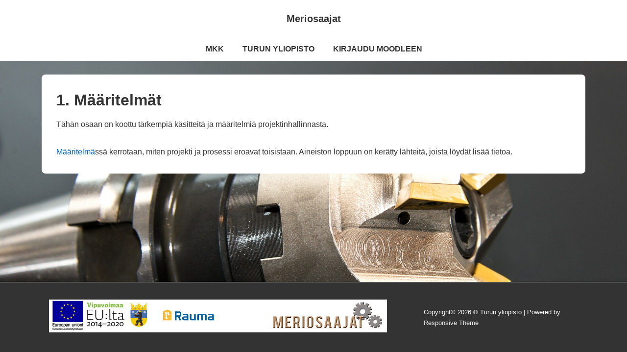

--- FILE ---
content_type: text/plain
request_url: https://www.google-analytics.com/j/collect?v=1&_v=j102&a=1730791129&t=pageview&_s=1&dl=https%3A%2F%2Fblogit.utu.fi%2Fmeriosaajat%2Fverkko-oppimateriaalit%2Fprojektinhallinta%2F1-maaritelmat%2F&ul=en-us%40posix&dt=1.%20M%C3%A4%C3%A4ritelm%C3%A4t%20%E2%80%93%20Meriosaajat&sr=1280x720&vp=1280x720&_u=IEBAAEABAAAAACAAI~&jid=1249614799&gjid=75886676&cid=1170592428.1767985125&tid=UA-98912613-1&_gid=1313874609.1767985125&_r=1&_slc=1&z=613747504
body_size: -450
content:
2,cG-4GBMV9H0TX